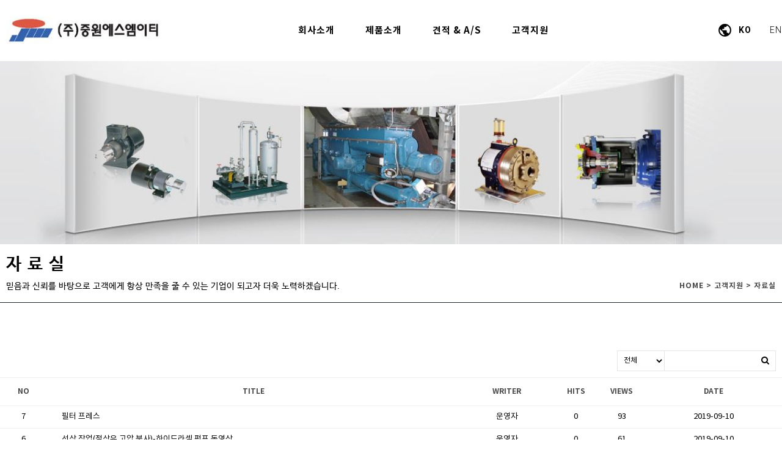

--- FILE ---
content_type: text/html
request_url: http://joongwon.com/live/s/site.less
body_size: 129
content:
@import "header.less?t=1718085713";
@import "site_design.less?t=1718085713";
@import "global.less";
@import "global_header.less";

--- FILE ---
content_type: text/html
request_url: http://joongwon.com/live/s/header.less?t=1718085713
body_size: 1146
content:
@mn_tab_padding:25px;
@mn_active_cor:#3974bd;
@mn_ft_size:15px;
@mn_ft_cor:#000000;
@mn_ft_active_cor:#ffffff;
@mn_ft_fam_han:Nanum Square;
@mn_ft_fam_han_sync:0;
@mn_ft_fam_eng:noto sans kr;
@mn_ft_fam_eng_sync:0;
@mn_ft_padding:1px;
@mn_ft_weight:bold;
@ml_tab_padding:5px;
@ml_ft_size:14px;
@ml_ft_cor:#1c1b1b;
@ml_ft_active_cor:#05ff5a;
@ml_ft_fam_han:noto sans kr;
@ml_ft_fam_han_sync:0;
@ml_ft_fam_eng:georgia;
@ml_ft_fam_eng_sync:0;
@ml_ft_padding:1px;
@ml_ft_weight:bold;
@sub_mn_ft_cor:#ffffff;
@sub_mn_bg_cor:rgba(73,73,73,0.72);
@sub_mn_active_ft_cor:#f9f9f9;
@sub_mn_active_bg_cor:rgba(39,37,90,0.92);
@sub_mn_ft_size:14px;
@sub_mn_ft_weight:normal;
@sub_mn_width:180px;
@sub_mn_height:50px;
@hd_tot_height:100px;
@hd_hmh9_height:100px;
@hd_sb_ft_cor:#666666;
@hd_sb_bg_op:0.2;
@hd1_sb_bg_cor:rgba(255,255,255,0.2);
@hd2_sb_bg_cor:transparent;
@hd3_sb_bg_cor:transparent;
@hd9_sb_bg_cor:rgba(42,50,61,0.2);
@hd1_sa_bg_cor:#ffffff;
@hd2_sa_bg_cor:transparent;
@hd3_sa_bg_cor:transparent;
@hd9_sa_bg_cor:#2a323d;
@hd1_sb_bt_cor:rgba(85,85,85,0.2);
@hd2_sb_bt_cor:transparent;
@hd3_sb_bt_cor:transparent;
@hd9_sb_bt_cor:rgba(0,0,0,0.2);


--- FILE ---
content_type: text/html
request_url: http://joongwon.com/live/s/site_design.less?t=1718085713
body_size: 316
content:
@st_global_bgcor:rgba(255, 255, 255, 0.34);
@st_content_wid:1280px;
@st_ft_size:14px;
@st_ft_ls:1px;
@st_ft_lh:1.5;
@st_ft_fam_context_han:noto sans kr;
@st_ft_fam_context_eng:none;
@st_ft_fam_title_han:noto sans kr;
@st_ft_fam_title_eng:none;
@st_ft_normal_cor:black;
@st_ft_link_cor:black;
@st_ft_hover_cor:black;


--- FILE ---
content_type: text/html; charset=UTF-8
request_url: http://joongwon.com/module/board/board.php
body_size: 381
content:

[{"stid":"dftb6oste","bid":"tHAhGy","bname":"\uc790\ub8cc\uc2e4","reg_date":"1561534873","auth_view":"|n|","auth_read":"|n|","auth_write":"|a|","auth_reply":"|a|","auth_comment":"|n|","page_size":"10","use_category":"0","placeholder_subject":"","placeholder_content":"","check_privacy_service":"0","use_recommend":"1","use_views":"1","use_date":"1","use_writer":"1"}]

--- FILE ---
content_type: text/html; charset=UTF-8
request_url: http://joongwon.com/module/board/board.php
body_size: 16
content:

true

--- FILE ---
content_type: text/html; charset=UTF-8
request_url: http://joongwon.com/module/board/board.php
body_size: 28006
content:

"{\"total\":\"7\",\"data\":[{\"aid\":\"sYIvNW\",\"subject\":\"\\ud544\\ud130 \\ud504\\ub808\\uc2a4\",\"content\":\"<p><span style=\\\"font-size:15px;\\\">\\ucc54\\ubc84\\ud615 \\ud544\\ud130 \\ud504\\ub808\\uc2a4\\ub294 \\uc555\\ub825\\uc744 \\uac00\\ud55c \\uc0c1\\ud0dc\\uc5d0\\uc11c \\ud544\\ud130\\ub9c1\\uc744 \\ud558\\uc5ec \\uace0\\uccb4\\uc640 \\uc561\\uccb4\\ub97c \\ubd84\\ub9ac\\ud558\\ub294 \\uc7a5\\ube44\\ub85c\\uc11c <strong>\\uc0dd\\uc0b0\\ud488\\uc758 \\ubd80\\ud53c\\ub97c \\uc904\\uc774\\uac70\\ub098 \\uc218\\uc6a9\\uc561\\uc73c\\ub85c\\ubd80\\ud130 \\uace0\\uccb4\\ub97c \\uac78\\ub7ec\\ub0b4\\uace0\\uc790 \\ud560 \\ub54c \\uc0ac\\uc6a9\\ub429\\ub2c8\\ub2e4<\\\/strong>.<br \\\/>\\n<br \\\/>\\n<strong><span style=\\\"color:#0000cd;\\\">\\uc774 \\uc7a5\\ube44\\uc758 \\ub2a5\\ub825\\uc740 \\ud544\\ud130 \\ud504\\ub808\\uc2a4\\uc5d0 \\ub300\\uc0c1 \\ubb3c\\uc9c8(\\ub610\\ub294 \\uc218\\uc6a9\\uc561)\\uc744 \\uc8fc\\uc785\\ud558\\ub294 \\uc7a5\\ube44, \\uc989 \\ud544\\ud130 \\ud504\\ub808\\uc2a4 \\uc0c1\\ub958\\uc5d0 \\uc124\\uce58\\ub418\\uc5b4 \\uc788\\ub294 \\ud38c\\ud504\\uc5d0 \\uc758\\ud574 \\uc9c1\\uc811\\uc801\\uc73c\\ub85c \\uc601\\ud5a5\\uc744 \\ubc1b\\uc2b5\\ub2c8\\ub2e4.&nbsp;<\\\/span><\\\/strong><br \\\/>\\n<br \\\/>\\n\\uc800\\ud76c\\ub294 \\uace0\\uac1d\\uaed8\\uc11c \\uc0ac\\uc6a9\\ud558\\uace0 \\uacc4\\uc2e0 \\ub610\\ub294 \\uad6c\\uc0c1\\ud558\\uace0 \\uacc4\\uc2e0 \\ud544\\ud130&nbsp;\\ud504\\ub808\\uc2a4 \\uc2dc\\uc2a4\\ud15c\\uc5d0 \\uac00\\uc7a5 \\uc774\\uc0c1\\uc801\\uc778 \\ud22c\\uc785 \\ubc29\\ubc95\\uc744 \\uc81c\\uc2dc\\ud558\\uace0 \\uc788\\uc2b5\\ub2c8\\ub2e4.<\\\/span><\\\/p>\\n\\n<p><span style=\\\"font-size:15px;\\\"><strong>\\uad00\\ub828 \\ubb38\\uc758 \\uc0ac\\ud56d\\uc774 \\uc788\\uc73c\\uc2dc\\uba74 \\uacac\\uc801 \\uc694\\uccad \\ud398\\uc774\\uc9c0\\ub098 sales@joongwon.com \\uc73c\\ub85c \\ubb38\\uc758\\ubc14\\ub78d\\ub2c8\\ub2e4.&nbsp;<\\\/strong><\\\/span><\\\/p>\",\"category_name\":null,\"views\":\"93\",\"hits\":\"0\",\"comment\":\"0\",\"reply\":\"\",\"writer\":\"\\uc6b4\\uc601\\uc790\",\"writer_account\":\"admin\",\"is_secret\":\"0\",\"is_notice\":\"0\",\"is_comment\":\"0\",\"reg_date\":\"1568102249\",\"fileCount\":\"0\"},{\"aid\":\"0w9Jjl\",\"subject\":\"\\uc120\\uc0ad \\uc791\\uc5c5(\\uc808\\uc0ad\\uc720 \\uace0\\uc555 \\ubd84\\uc0ac)-\\ud558\\uc774\\ub4dc\\ub77c\\uc140 \\ud38c\\ud504 \\ub3d9\\uc601\\uc0c1\",\"content\":\"<p><span style=\\\"font-size:15px;\\\">NC \\uc120\\ubc18 \\uc791\\uc5c5\\uc2dc \\uc808\\uc0ad\\uc720\\ub97c \\uace0\\uc555 \\ubd84\\uc0ac\\ud558\\uba74\\uc11c \\uc791\\uc5c5\\ud558\\ub294 \\uc7a5\\uba74\\uc73c\\ub85c,&nbsp;\\uc808\\uc0ad\\uc720\\uc758 \\uace0\\uc555 \\ubd84\\uc0ac\\uc7a5\\uce58\\ub294 Hydra-Cell Pump\\ub97c \\uc751\\uc6a9\\ud55c \\uc7a5\\ube44\\uc785\\ub2c8\\ub2e4.&nbsp;<\\\/span><\\\/p>\\n\\n<p><span style=\\\"font-size:15px;\\\"><strong>\\ub3d9\\uc601\\uc0c1\\uc758 \\uc55e\\ubd80\\ubd84 \\uc791\\uc5c5\\uc740 \\uc77c\\ubc18 \\uc791\\uc5c5\\uc2dc\\uc758 \\uc18d\\ub3c4\\uc774\\uba70,&nbsp;\\ud6c4\\ubc18\\uc5d0 \\ub098\\ud0c0\\ub098\\ub294 \\uc791\\uc5c5\\uc740 \\uc808\\uc0ad\\uc720\\ub97c \\uace0\\uc555 \\ubd84\\uc0ac\\ud558\\uba74\\uc11c \\uc791\\uc5c5\\ud558\\ub294 \\uc7a5\\uba74\\uc785\\ub2c8\\ub2e4.<\\\/strong><\\\/span><\\\/p>\\n\\n<p><span style=\\\"font-size:15px;\\\">\\ubcf4\\ub2e4 \\uc790\\uc138\\ud55c \\uc815\\ubcf4\\ub97c \\uc6d0\\ud558\\uc2dc\\uba74 www.hydra-cell.kr \\uc744 \\ubc29\\ubb38\\ud558\\uc2dc\\uac70\\ub098, \\ubb38\\uc758 \\uac8c\\uc2dc\\ud310\\uc744 \\ud65c\\uc6a9\\ud574 \\uc8fc\\uc2dc\\uae30 \\ubc14\\ub78d\\ub2c8\\ub2e4.&nbsp;&nbsp;<\\\/span><\\\/p>\\n\\n<p>&nbsp;<\\\/p>\\n\\n<p><span style=\\\"font-size:15px;\\\"><u>\\ub9c1\\ud06c: <strong><a href=\\\"https:\\\/\\\/blog.naver.com\\\/joongwonsmet\\\/221644747824\\\"><span style=\\\"color:#0000ff;\\\">\\uc120\\uc0ad \\uc791\\uc5c5<\\\/span><\\\/a><\\\/strong><\\\/u><\\\/span><\\\/p>\",\"category_name\":null,\"views\":\"61\",\"hits\":\"0\",\"comment\":\"0\",\"reply\":\"\",\"writer\":\"\\uc6b4\\uc601\\uc790\",\"writer_account\":\"admin\",\"is_secret\":\"0\",\"is_notice\":\"0\",\"is_comment\":\"0\",\"reg_date\":\"1568101412\",\"fileCount\":\"0\"},{\"aid\":\"AzdfzC\",\"subject\":\"\\ub9c8\\uadf8\\ub124\\ud2b8 \\uae30\\uc5b4 \\ud38c\\ud504\\uc758 \\uad6c\\ub3d9 \\uc6d0\\ub9ac-Tuthill \\ub9c8\\uadf8\\ub124\\ud2b8 \\ud38c\\ud504 \\ub3d9\\uc601\\uc0c1\",\"content\":\"<p><span style=\\\"font-size:15px;\\\">&lt;Tuthill \\ub9c8\\uadf8\\ub124\\ud2b8 \\ud38c\\ud504 \\ub3d9\\uc601\\uc0c1 \\uc790\\ub8cc&gt;<\\\/span><\\\/p>\\n\\n<p><br \\\/>\\n<span style=\\\"font-size:15px;\\\"><strong>- \\ub9c8\\uadf8\\ub124\\ud2b8 \\ucee4\\ud50c\\ub9c1 \\ud0c0\\uc785\\uc73c\\ub85c \\ub204\\uc218\\uac00 \\uc5c6\\uc5b4 \\uc720\\ud574 \\ubb3c\\uc9c8\\uc774\\ub098 \\uace0\\uac00\\uc758 \\uc6d0\\ub8cc \\uc774\\uc1a1\\uc5d0 \\uc801\\ud569\\ud569\\ub2c8\\ub2e4.&nbsp;<br \\\/>\\n- \\uc778\\ubc84\\ud130\\ub97c \\uc774\\uc6a9\\ud55c \\uc720\\ub7c9 \\uc81c\\uc5b4\\uac00 \\uac00\\ub2a5\\ud569\\ub2c8\\ub2e4.&nbsp;<\\\/strong><\\\/span><\\\/p>\\n\\n<p><span style=\\\"font-size:15px;\\\">\\uc544\\ub798\\ub97c \\ud074\\ub9ad\\ud558\\uc2dc\\uba74 \\ub9c8\\uadf8\\ub124\\ud2b8 \\uae30\\uc5b4 \\ud38c\\ud504\\uc758 \\uad6c\\ub3d9 \\uc6d0\\ub9ac \\ub3d9\\uc601\\uc0c1\\uc744 \\ubcf4\\uc2e4 \\uc218 \\uc788\\uc2b5\\ub2c8\\ub2e4. &nbsp;<\\\/span><\\\/p>\\n\\n<p>&nbsp;<\\\/p>\\n\\n<p><u><span style=\\\"font-size:15px;\\\"><strong><a href=\\\"https:\\\/\\\/blog.naver.com\\\/joongwonsmet\\\/221570211323\\\"><span style=\\\"color:#0000ff;\\\">\\ub9c8\\uadf8\\ub124\\ud2b8 \\uae30\\uc5b4 \\ud38c\\ud504 \\uad6c\\ub3d9\\uc6d0\\ub9ac \\ub3d9\\uc601\\uc0c1 \\ubcf4\\uae30&nbsp;<\\\/span><\\\/a><\\\/strong><\\\/span><\\\/u><\\\/p>\\n\\n<p>&nbsp;<\\\/p>\\n\\n<p>&nbsp;<\\\/p>\",\"category_name\":null,\"views\":\"200\",\"hits\":\"0\",\"comment\":\"0\",\"reply\":\"\",\"writer\":\"\\uc6b4\\uc601\\uc790\",\"writer_account\":\"admin\",\"is_secret\":\"0\",\"is_notice\":\"0\",\"is_comment\":\"0\",\"reg_date\":\"1568100511\",\"fileCount\":\"0\"},{\"aid\":\"c6tvlU\",\"subject\":\"\\ubc31-\\ud480 \\uc544\\uc6c3(Back-pullout)\\uc124\\uacc4-Tuthill GlobalGear Pump \\ub3d9\\uc601\\uc0c1\",\"content\":\"<p><span style=\\\"font-size:15px;\\\">\\ubc31-\\ud480\\uc544\\uc6c3(Back-pullout)\\uc774\\ub780:<\\\/span><\\\/p>\\n\\n<p><br \\\/>\\n<span style=\\\"font-size:15px;\\\">\\uc0ac\\uc6a9\\uc911\\uc778 \\ud38c\\ud504\\ub294 \\uc77c\\uc815 \\uae30\\uac04\\uc774 \\uc9c0\\ub098\\uba74 \\uc815\\uc0c1\\uc801\\uc778 \\ub9c8\\ubaa8\\uac00 \\ubc1c\\uc0dd\\ub418\\uac70\\ub098, \\uc0ac\\uc6a9 \\uc911\\uc5d0 \\uc190\\uc0c1\\uc774 \\ubc1c\\uc0dd\\ud558\\uc5ec \\ubd80\\ud488\\uc758 \\uad50\\ud658\\uc774 \\ud544\\uc694\\ud569\\ub2c8\\ub2e4.<\\\/span><\\\/p>\\n\\n<p><span style=\\\"font-size:15px;\\\">\\uc774\\ub7ec\\ud55c \\uc791\\uc5c5\\uc744 \\ubcf4\\ub2e4 \\uc9e7\\uc740 \\uc2dc\\uac04\\ub0b4\\uc5d0 \\uacbd\\uc81c\\uc801\\uc73c\\ub85c \\uc774\\ud589\\ud560 \\uc218 \\uc788\\ub2e4\\uba74,&nbsp;\\ud38c\\ud504\\uc758 \\uac00\\ub3d9 \\uc911\\ub2e8\\uc73c\\ub85c \\uc778\\ud55c \\ud53c\\ud574\\ub97c \\uc904\\uc774\\uace0 \\uc548\\uc815\\uc801\\uc73c\\ub85c \\uc2dc\\uc124\\uc744 \\uac00\\ub3d9\\ud560 \\uc218 \\uc788\\uac8c \\ub429\\ub2c8\\ub2e4.<\\\/span><\\\/p>\\n\\n<p><span style=\\\"font-size:15px;\\\"><strong>\\ubc31-\\ud480\\uc544\\uc6c3(Back-pullout)\\uc774\\ub780<\\\/strong> \\uc774\\ub7f0 \\uac1c\\ub150\\uc744 \\ub3c4\\uc785\\ud55c \\uc124\\uacc4\\ub85c\\uc368, <strong><span style=\\\"color:#0000ff;\\\">\\ud38c\\ud504\\uc5d0 \\uc5f0\\uacb0\\ub41c \\ubc30\\uad00\\uc744 \\ud574\\uccb4\\ud558\\uc9c0 \\uc54a\\uace0, \\uadf8\\ub300\\ub85c \\uc720\\uc9c0\\ud55c \\uc0c1\\ud0dc\\uc5d0\\uc11c<\\\/span><\\\/strong><\\\/span><\\\/p>\\n\\n<p><span style=\\\"font-size:15px;\\\"><strong><span style=\\\"color:#0000ff;\\\">\\ud38c\\ud504\\uc758 \\ubaa8\\ub4e0 \\ubd80\\ud488\\uc744 \\uac80\\uc0ac\\ud558\\uace0 \\uad50\\ud658\\ub3c4 \\uac00\\ub2a5\\ud558\\uac8c \\ud569\\ub2c8\\ub2e4. <\\\/span><\\\/strong>(\\ud38c\\ud504\\uc758 \\ub4b7\\ubd80\\ubd84\\uc5d0\\uc11c \\uc911\\uc694 \\ubd80\\ud488\\uc744 \\ubd84\\ud574\\ud558\\uc5ec \\uac80\\uc0ac \\ub610\\ub294 \\uad50\\ud658\\ud560 \\uc218 \\uc788\\uc74c)<\\\/span><\\\/p>\\n\\n<p><span style=\\\"font-size:15px;\\\">\\uc774\\ud574\\ub97c \\ub3d5\\uae30 \\uc704\\ud558\\uc5ec \\uae00\\ub85c\\ubc8c \\uae30\\uc5b4 \\ud38c\\ud504(GlobalGear Pump)\\uc758 \\ub3d9\\uc601\\uc0c1 \\ub9c1\\ud06c(\\ub124\\uc774\\ubc84 \\ube14\\ub85c\\uadf8)\\ub97c&nbsp;\\ucca8\\ubd80\\ud569\\ub2c8\\ub2e4.<br \\\/>\\n&nbsp;<\\\/span><\\\/p>\\n\\n<p><br \\\/>\\n<span style=\\\"font-size:15px;\\\"><u>\\ucca8\\ubd80 :&nbsp;<a href=\\\"https:\\\/\\\/blog.naver.com\\\/PostView.nhn?blogId=joongwonsmet&amp;logNo=221577670388&amp;categoryNo=17&amp;parentCategoryNo=0&amp;viewDate=&amp;currentPage=1&amp;postListTopCurrentPage=&amp;from=postList\\\"><span style=\\\"color:#0000cd;\\\">back-pullout<\\\/span><\\\/a><a href=\\\"https:\\\/\\\/blog.naver.com\\\/PostView.nhn?blogId=joongwonsmet&amp;logNo=221577670388&amp;categoryNo=17&amp;parentCategoryNo=0&amp;viewDate=&amp;currentPage=1&amp;postListTopCurrentPage=&amp;from=postList\\\"><span style=\\\"color:#0000cd;\\\">&nbsp;<\\\/span><\\\/a>(\\ud074\\ub9ad\\ud558\\uc2dc\\uba74 \\ub3d9\\uc601\\uc0c1\\uc774 \\uc2dc\\uc791\\ub429\\ub2c8\\ub2e4.)<\\\/u><\\\/span><\\\/p>\\n\\n<p>&nbsp;<\\\/p>\\n\\n<p>&nbsp;<\\\/p>\",\"category_name\":null,\"views\":\"37\",\"hits\":\"0\",\"comment\":\"0\",\"reply\":\"\",\"writer\":\"\\uc6b4\\uc601\\uc790\",\"writer_account\":\"admin\",\"is_secret\":\"0\",\"is_notice\":\"0\",\"is_comment\":\"0\",\"reg_date\":\"1568099918\",\"fileCount\":\"0\"},{\"aid\":\"kJlShU\",\"subject\":\"\\ud638\\uc2a4 \\ud38c\\ud504\\uc758 \\uc791\\ub3d9 \\uc6d0\\ub9ac\",\"content\":\"<p>&nbsp;<\\\/p>\\n\\n<p>\\ub3d9\\ubb3c \\ub0b4\\uc7a5\\uc758 \\uc5f0\\ub3d9 \\uc6b4\\ub3d9 \\uc6d0\\ub9ac\\uc5d0 \\uae30\\ucd08\\ub97c \\ub454 \\ud638\\uc2a4 \\ud38c\\ud504\\ub294 \\ubd80\\ub4dc\\ub7fd\\uace0 \\ud0c4\\ub825\\uc801\\uc778 \\uace0\\ubb34 \\ud638\\uc2a4\\ub97c \\uc774\\uc6a9\\ud558\\uc5ec<\\\/p>\\n\\n<p>\\uc774\\ub97c \\ub20c\\ub7ec \\ubcc0\\ud615\\uc2dc\\ud0a8\\ub2e4\\uc74c \\ud638\\uc2a4\\uac00 \\uac00\\uc9c0\\uace0 \\uc788\\ub294 \\uc6d0\\uc0c1\\ud0dc\\ub85c\\uc758 \\ubcf5\\uc6d0\\ub825\\uc744 \\ud65c\\uc6a9\\ud55c \\ud38c\\ud504\\uc785\\ub2c8\\ub2e4.<\\\/p>\\n\\n<p>\\uc561\\uccb4\\uc758 \\uc774\\uc1a1\\ub7c9\\uc740 \\ud638\\uc2a4\\uc758 \\ub0b4\\uacbd\\uacfc \\ud38c\\ud504\\uc758 \\ud68c\\uc804 \\uc18d\\ub3c4\\uc5d0 \\ub530\\ub77c \\uc6d0\\ud558\\ub294 \\ud750\\ub984\\uc744 \\uc5bb\\uc5b4\\ub0bc \\uc218 \\uc788\\uc2b5\\ub2c8\\ub2e4.<br \\\/>\\n<br \\\/>\\n<strong><font color=\\\"orange\\\">1 \\ub2e8\\uacc4 (Phase 1) : \\ud761\\uc785 (SUCTION)<\\\/font><\\\/strong><br \\\/>\\n\\ud638\\uc2a4\\ub97c \\ub20c\\ub7ec\\uc8fc\\ub294 \\ub864\\ub7ec\\uac00 \\ud38c\\ud504 \\ud638\\uc2a4\\ub97c \\uc644\\uc804\\ud788 \\ub2eb\\ud78c \\uc0c1\\ud0dc\\uac00 \\ub418\\ub3c4\\ub85d \\ub20c\\ub7ec \\uc90d\\ub2c8\\ub2e4.<\\\/p>\\n\\n<p>\\uc774 \\ub864\\ub7ec\\uac00 \\ud68c\\uc804\\ud558\\uac8c \\ub418\\uba74 \\ub20c\\ub824 \\uc788\\ub358 \\ud638\\uc2a4 \\ubd80\\ubd84\\uc774 \\uc6d0\\uc0c1\\ud0dc\\ub85c \\ubcf5\\uc6d0\\ub418\\uba74\\uc11c \\ud638\\uc2a4 \\ub0b4\\ubd80\\ub294 \\uc9c4\\uacf5 \\uc0c1\\ud0dc\\uac00 \\ub429\\ub2c8\\ub2e4.<\\\/p>\\n\\n<p>\\uc774 \\uc9c4\\uacf5 \\uc0c1\\ud0dc\\ub294 \\uc561\\uccb4\\ub97c \\ud761\\uc785\\ud558\\uc5ec \\ud638\\uc2a4 \\ub0b4\\ubd80\\ub85c \\ud758\\ub7ec \\ub4e4\\uc5b4\\uc624\\uac8c \\ud574\\uc90d\\ub2c8\\ub2e4.<br \\\/>\\n<br \\\/>\\n<strong><font color=\\\"orange\\\">2 \\ub2e8\\uacc4 (Phase 2) : \\uc774\\uc1a1 (TRANSFER)<\\\/font><\\\/strong><br \\\/>\\n\\ub864\\ub7ec\\uc758 \\ud68c\\uc804\\uc5d0 \\ub530\\ub77c 2\\ubc88\\uc9f8\\uc758 \\ub864\\ub7ec\\uac00 \\ud638\\uc2a4\\ub97c \\ub20c\\ub7ec \\uc8fc\\uac8c \\ub418\\uace0 2\\uac1c\\uc758 \\ub864\\ub7ec \\uc0ac\\uc774\\uc5d0\\uc11c<\\\/p>\\n\\n<p>\\ud638\\uc2a4 \\ub0b4\\ubd80\\uc5d0 \\ud761\\uc785\\ub41c \\uc561\\uccb4\\ub294 \\ub864\\ub7ec\\uac00 \\ud68c\\uc804\\ud568\\uc5d0 \\ub530\\ub77c \\ud1a0\\ucd9c \\ubd80\\uc704\\ub85c \\uc774\\ub3d9\\ud558\\uac8c \\ub429\\ub2c8\\ub2e4.<br \\\/>\\n<br \\\/>\\n<strong><font color=\\\"orange\\\">3\\ub2e8\\uacc4 (Phase 3) : \\ud1a0\\ucd9c (DELIVERY)<\\\/font><\\\/strong><br \\\/>\\n1\\ubc88\\uc9f8\\uc758 \\ub864\\ub7ec\\uac00 \\ud1a0\\ucd9c \\ubd80\\uc704\\uc758 \\uc704\\uce58\\uc5d0 \\ub3c4\\ub2ec\\ud558\\uba74 \\uc774\\uc5d0 \\uc758\\ud574 \\ub20c\\ub824\\uc84c\\ub358 \\ud638\\uc2a4\\ub294 \\uc5f4\\ub9ac\\uac8c \\ub418\\uba70,<\\\/p>\\n\\n<p>2\\ubc88\\uc9f8\\uc758 \\ub864\\ub7ec\\uac00 \\uacc4\\uc18d \\ud68c\\uc804\\ud568\\uc5d0 \\ub530\\ub77c \\ud638\\uc2a4 \\ub0b4\\ubd80\\uc758 \\uc561\\uccb4\\uac00 \\ubc30\\uad00\\uc73c\\ub85c \\ud758\\ub7ec \\ub4e4\\uc5b4\\uac00\\uac8c \\ub429\\ub2c8\\ub2e4.<br \\\/>\\n<br \\\/>\\n<br \\\/>\\n\\uc774\\ucc98\\ub7fc \\ub9e4\\uc6b0 \\uac04\\ub2e8\\ud55c \\uc561\\uccb4 \\uc774\\uc1a1 \\uc6d0\\ub9ac\\ub97c \\uac00\\uc9c4 \\ud638\\uc2a4 \\ud38c\\ud504\\ub294 \\ub9e4\\uc6b0 \\ub9ce\\uc740 \\uc7a5\\uc810\\uc744 \\uac00\\uc9c0\\uace0 \\uc788\\uc2b5\\ub2c8\\ub2e4 :<\\\/p>\\n\\n<p><strong><font color=\\\"green\\\">\\u25b7\\uac15\\ub825\\ud55c \\uc790\\ud761\\ub825\\uc744 \\uac16\\uc2b5\\ub2c8\\ub2e4<\\\/font><\\\/strong><\\\/p>\\n\\n<p>&nbsp;<\\\/p>\\n\\n<p><strong><font color=\\\"green\\\">\\u25b7\\uc561\\uccb4\\uac00 \\uc5c6\\ub294 \\uc0c1\\ud0dc\\uc5d0\\uc11c \\ud38c\\ud504\\uac00 \\uacf5\\ud68c\\uc804\\ud560 \\uc218 \\uc788\\uc2b5\\ub2c8\\ub2e4<\\\/font><\\\/strong><\\\/p>\\n\\n<p>&nbsp;<\\\/p>\\n\\n<p><font color=\\\"green\\\"><strong>\\u25b7\\uc815\\ud655\\ud55c \\uc815\\ub7c9\\uc131\\uc744 \\uac16\\uace0 \\uc788\\uc2b5\\ub2c8\\ub2e4.<\\\/strong> \\uc989 \\uc774\\uc1a1\\ub7c9\\uc740 \\ud38c\\ud504\\uc758 \\ud68c\\uc804 \\uc18d\\ub3c4\\uc5d0 \\uc815\\ube44\\ub840\\ud569\\ub2c8\\ub2e4.&nbsp;<\\\/font><\\\/p>\\n\\n<p><font color=\\\"green\\\">\\ub530\\ub77c\\uc11c \\uc77c\\ubc18 \\ud38c\\ud504\\ub85c\\ub294 \\uc815\\ub7c9 \\ud22c\\uc785\\uc774 \\uc5b4\\ub824\\uc6b4 \\uc561\\uc0c1\\uc758 \\uc815\\ud655\\ud55c \\uc815\\ub7c9\\uc774\\uc1a1\\uc774 \\uac00\\ub2a5\\ud569\\ub2c8\\ub2e4<\\\/font><\\\/p>\\n\\n<p>&nbsp;<\\\/p>\\n\\n<p><strong><font color=\\\"green\\\">\\u25b7\\uc5ed\\ud68c\\uc804\\uc744&nbsp;\\uc0ac\\uc6a9\\ud560 \\uc218 \\uc788\\uc2b5\\ub2c8\\ub2e4.<\\\/font><\\\/strong><\\\/p>\\n\\n<p>&nbsp;<\\\/p>\\n\\n<p><strong><font color=\\\"green\\\">\\u25b7\\uc530\\uc774 \\uc5c6\\ub294 \\uad6c\\uc870\\uc785\\ub2c8\\ub2e4.<\\\/font><\\\/strong><\\\/p>\\n\\n<p>&nbsp;<\\\/p>\\n\\n<p><strong><font color=\\\"green\\\">\\u25b7\\uc561\\uccb4\\uc640 \\uc811\\ucd09\\ud558\\ub294 \\uae08\\uc18d \\ubd80\\ud488\\uc774 \\uc5c6\\uc2b5\\ub2c8\\ub2e4.(\\uc2e4\\uc81c\\ub85c \\ud638\\uc2a4 \\ub0b4\\ubd80\\ub9cc \\uc811\\ucd09\\ud560 \\ubfd0\\uc785\\ub2c8\\ub2e4.) <\\\/font><\\\/strong><\\\/p>\\n\\n<p>&nbsp;<\\\/p>\\n\\n<p><strong><font color=\\\"green\\\">\\u25b7\\uc774\\ub7f0 \\ud2b9\\uc9d5\\uc740 \\uc0b0\\uc131 \\uc561\\uccb4 \\ub610\\ub294 \\uc5fc\\uae30\\uc131 \\uc561\\uccb4\\uc640 \\uae08\\uc18d \\ubd80\\ud488\\uc774 \\uc811\\ucd09\\ud560 \\ub54c \\ubc1c\\uc0dd\\ud558\\ub294&nbsp;\\ubd80\\uc2dd \\ubb38\\uc81c\\uc5d0 \\ub300\\ud55c \\uc6b0\\ub824\\ub97c \\uc81c\\uac70\\ud569\\ub2c8\\ub2e4.&nbsp;<\\\/font><\\\/strong><\\\/p>\\n\\n<p>&nbsp;<\\\/p>\\n\\n<p><font color=\\\"green\\\"><strong>\\u25b7\\uc561\\uccb4\\uc758 \\uace0\\uc720 \\uc0c1\\ud0dc\\uac00 \\uadf8\\ub300\\ub85c \\uc720\\uc9c0\\ub429\\ub2c8\\ub2e4. <\\\/strong>2\\uac1c\\uc758 \\ub864\\ub7ec \\uc0ac\\uc774 \\ud638\\uc2a4 \\ub0b4\\ubd80\\uc5d0 \\ud3ec\\uc9d1\\ub41c \\uc561\\uccb4\\uac00<\\\/font><\\\/p>\\n\\n<p><font color=\\\"green\\\">\\uadf8\\ub300\\ub85c \\uc774\\ub3d9\\ud558\\ubbc0\\ub85c \\ud38c\\ud504 \\ub0b4\\ubd80\\uc5d0\\uc11c \\uc640\\ub958 \\ud604\\uc0c1\\uc774\\ub098 \\uac70\\ud488 \\ubc1c\\uc0dd \\ud604\\uc0c1\\uc774 \\uc5c6\\uc2b5\\ub2c8\\ub2e4. <\\\/font><\\\/p>\\n\\n<p><font color=\\\"green\\\">\\ud38c\\ud504\\uc758 \\ud68c\\uc804 \\uc18d\\ub3c4\\ub3c4 \\ub9e4\\uc6b0 \\uc644\\ub9cc\\ud55c \\ud2b9\\uc131\\uc744 \\uac00\\uc9c0\\uace0 \\uc788\\uc5b4 \\uc640\\ub958\\ub098 \\uac70\\ud488 \\ub4f1\\uc5d0 \\uc608\\ubbfc\\ud55c <\\\/font><\\\/p>\\n\\n<p><font color=\\\"green\\\">\\uc561\\uccb4 \\ub610\\ub294 \\uc5d0\\uba40\\uc83c \\ub4f1\\uc744 \\uc774\\uc1a1\\ud558\\ub294\\ub370 \\ub9e4\\uc6b0 \\uc801\\ud569\\ud569\\ub2c8\\ub2e4<\\\/font><\\\/p>\\n\\n<p>&nbsp;<\\\/p>\\n\\n<p><font color=\\\"green\\\"><strong>\\u25b7\\ud638\\uc2a4 \\ub0b4\\ubd80\\uc758 \\uc138\\uc815\\uc774 \\ub9e4\\uc6b0 \\ud3b8\\ud558\\uace0 \\uac04\\ub2e8\\ud569\\ub2c8\\ub2e4.<\\\/strong> \\ud38c\\ud504 \\ud638\\uc2a4\\uc758 \\ub0b4\\uacbd\\uc774 \\uc77c\\uc815\\ud558\\ubbc0\\ub85c<\\\/font><\\\/p>\\n\\n<p><font color=\\\"green\\\">\\ub3d9\\uadf8\\ub780 \\uc138\\uc815\\uc6a9 \\uc2a4\\ud3f0\\uc9c0\\ub97c \\ud38c\\ud504\\uc5d0 \\ud1b5\\uacfc\\uc2dc\\ucf1c \\ub9e4\\uc6b0 \\uc27d\\uac8c \\ub0b4\\ubd80 \\uc138\\uc815\\uc744 \\ud560 \\uc218 \\uc788\\uc2b5\\ub2c8\\ub2e4. <\\\/font><\\\/p>\\n\\n<p><font color=\\\"green\\\">\\ub530\\ub77c\\uc11c \\uc0c9\\uc18c, \\uc870\\ubbf8\\ub8cc \\ub4f1\\uc758 \\uc0dd\\uc0b0\\uacfc \\uac19\\uc740 BATCH \\uacf5\\uc815\\uc758 \\uacbd\\uc6b0\\uc5d0\\ub3c4, \\ud38c\\ud504\\ub97c \\uc27d\\uac8c \\uc138\\uc815\\ud560 \\uc218 \\uc788\\uc2b5\\ub2c8\\ub2e4. <\\\/font><\\\/p>\\n\\n<p>&nbsp;<\\\/p>\\n\\n<p><strong><font color=\\\"green\\\">\\u25b7\\uc791\\uc5c5 \\ubcc0\\uacbd\\uc5d0 \\ub530\\ub978 \\ud38c\\ud504 \\uad50\\ud658 \\ub4f1\\uc5d0 \\ub530\\ub978 \\ud734\\uc9c0\\uae30\\uac04(downtime)\\uc774 \\ub9e4\\uc6b0 \\uc9e7\\uc544 \\uc2dc\\uac04 \\uc190\\uc2e4\\uc774 \\ubcc4\\ub85c \\uc5c6\\uc774 <\\\/font><\\\/strong><\\\/p>\\n\\n<p><strong><font color=\\\"green\\\">\\uc989\\uc2dc \\ub2e4\\ub978 \\ubb3c\\uc9c8\\uc744 \\uc774\\uc1a1\\ud560 \\uc218&nbsp;\\uc788\\uc2b5\\ub2c8\\ub2e4.<\\\/font><\\\/strong><\\\/p>\\n\\n<p>&nbsp;<\\\/p>\\n\\n<p><font color=\\\"green\\\"><strong>\\u25b7\\uc720\\uc9c0, \\ubcf4\\uc218 \\ube44\\uc6a9\\uc774 \\uc800\\ub834\\ud569\\ub2c8\\ub2e4.<\\\/strong> \\ud38c\\ud504 \\ud638\\uc2a4\\ub9cc \\uad50\\ud658\\ud558\\uba74 \\uac70\\uc758 \\uc0c8 \\ud38c\\ud504\\uc640 \\uac19\\uc740 \\uc0c1\\ud0dc\\uac00 \\ub418\\ubbc0\\ub85c<\\\/font><\\\/p>\\n\\n<p><font color=\\\"green\\\">\\uc720\\uc9c0 \\ubcf4\\uc218\\uac00 \\ub9e4\\uc6b0 \\uac04\\ub2e8\\ud558\\uace0 \\ud3b8\\ub9ac\\ud569\\ub2c8\\ub2e4. \\ud38c\\ud504 \\ud638\\uc2a4\\ub294 \\ud38c\\ud504\\uc758 \\ubd84\\ud574\\uc5c6\\uc774 \\uad50\\ud658\\uc774 \\uac00\\ub2a5\\ud569\\ub2c8\\ub2e4<\\\/font><\\\/p>\\n\\n<p>&nbsp;<\\\/p>\\n\\n<p><strong><font color=\\\"green\\\">\\u25b7\\ub9e4\\uc6b0 \\ub2e4\\uc591\\ud55c \\uc0ac\\uc6a9 \\ud658\\uacbd\\uc5d0\\uc11c \\ud38c\\ud504\\uc758 \\uc0ac\\uc6a9\\uc774 \\uac00\\ub2a5\\ud569\\ub2c8\\ub2e4.<\\\/font><\\\/strong><\\\/p>\",\"category_name\":null,\"views\":\"104\",\"hits\":\"0\",\"comment\":\"0\",\"reply\":\"\",\"writer\":\"\\uc6b4\\uc601\\uc790\",\"writer_account\":\"admin\",\"is_secret\":\"0\",\"is_notice\":\"0\",\"is_comment\":\"0\",\"reg_date\":\"1568099660\",\"fileCount\":\"0\"},{\"aid\":\"m22Ird\",\"subject\":\"\\ubaa8\\ub178 \\ud38c\\ud504(Progressive Cavity Pump) \\uc124\\uba85\",\"content\":\"<p style=\\\"text-align: center;\\\">&nbsp;<\\\/p>\\n\\n<p><span style=\\\"font-size:15px;\\\"><strong>\\ubaa8\\ub178 \\ud38c\\ud504\\ub294 \\ud38c\\ud504 \\ub0b4\\ubd80\\uc5d0 \\ub098\\uc120\\ud615 \\ud130\\ub110\\uc774 \\uc788\\ub294 \\ud0c4\\uc131\\uccb4\\ub85c \\uc81c\\uc791\\ub41c \\uc2a4\\ud14c\\uc774\\ud130(Stator)\\uc640<\\\/strong><\\\/span><\\\/p>\\n\\n<p><span style=\\\"font-size:15px;\\\"><strong>\\uadf8 \\ub0b4\\ubd80\\uc5d0\\uc11c \\ud68c\\uc804\\ud558\\ub294 \\ub098\\uc120 \\ud615\\ud0dc\\uc758 \\ub85c\\ud130(Rotor, \\uae08\\uc18d\\uc7ac\\uc9c8)\\ub4f1 2\\uac00\\uc9c0 \\ubd80\\ud488\\uc73c\\ub85c \\uad6c\\uc131\\ub418\\uc5b4 \\uc788\\uc2b5\\ub2c8\\ub2e4.<\\\/strong><\\\/span><\\\/p>\\n\\n<p><span style=\\\"font-size:15px;\\\"><strong>\\ub85c\\ud130(Rotor)\\ub294<\\\/strong> \\uc5f4\\ucc98\\ub9ac\\ud55c \\ucca0\\uac15 \\uc7ac\\uc9c8\\ub85c \\uace0\\ub3c4\\uc758 \\uc815\\ubc00\\uac00\\uacf5\\uae30\\uc220\\uc744 \\ud1b5\\ud558\\uc5ec \\uc81c\\uc791\\ub418\\uba70<\\\/span><\\\/p>\\n\\n<p><span style=\\\"font-size:15px;\\\"><strong>\\uc2a4\\ud14c\\uc774\\ud130(Stator)\\ub294<\\\/strong> \\ub0b4\\ub9c8\\ubaa8\\uc131\\uc774 \\ub6f0\\uc5b4\\ub09c \\uace0\\ubb34 \\ub4f1\\uc744 \\uc6d0\\ub8cc\\ub85c \\ud558\\uc5ec \\uc0ac\\ucd9c \\uacf5\\uc815\\uc5d0 \\uc758\\ud574 \\uc0dd\\uc0b0\\ub429\\ub2c8\\ub2e4.<\\\/span><\\\/p>\\n\\n<p><span style=\\\"font-size:15px;\\\">\\uadf8 \\uae30\\ud558\\ud559\\uc801\\uc778 \\ud615\\uc0c1\\uacfc \\uaddc\\uaca9\\uc740 \\ub9e4\\uc6b0 \\uc815\\uad50\\ud558\\uac8c \\uc124\\uacc4\\ub418\\uc5b4 \\uc2a4\\ud14c\\uc774\\ud130 \\ub0b4\\ubd80\\uc5d0 <\\\/span><\\\/p>\\n\\n<p><span style=\\\"font-size:15px;\\\">\\ub85c\\ud130\\uac00 \\ud68c\\uc804\\ud558\\uac8c \\ub418\\uba74 \\ub9c8\\uce58 2\\uac1c\\uc758 \\uc5f0\\uc18d\\uc801\\uc778 \\ubc00\\ud3d0 \\uacf5\\uac04\\uc774&nbsp;\\ub760\\uc640 \\uac19\\uc740 \\ubaa8\\uc591\\uc73c\\ub85c \\uc804\\uc9c4\\ud568\\uc73c\\ub85c\\uc368 <\\\/span><\\\/p>\\n\\n<p><span style=\\\"font-size:15px;\\\">\\ubb3c\\uccb4\\ub97c \\uc774\\ub3d9\\ud558\\uac8c \\ub418\\ub294 \\uc6d0\\ub9ac\\ub97c \\uac00\\uc9c0\\uace0 \\uc788\\uc2b5\\ub2c8\\ub2e4.<br \\\/>\\n<br \\\/>\\n<strong>\\uc774\\ub807\\uac8c \\ucd95 \\ubc29\\ud5a5\\uc73c\\ub85c \\uc5f0\\uc18d\\uc801\\uc778 \\ucc54\\ubc84\\ud615 \\uacf5\\uac04\\uc774 \\ud761\\uc785\\ubd80\\ub85c\\ubd80\\ud130 \\ud1a0\\ucd9c\\uad6c \\ubc29\\ud5a5\\uc73c\\ub85c&nbsp;\\uacc4\\uc18d \\uc9c4\\ud589\\ud558\\uc5ec \\uc561\\uccb4\\ub97c \\uc774\\ub3d9\\uc2dc\\ud0a4\\uac8c \\ub418\\ub294 \\uac83\\uc785\\ub2c8\\ub2e4.<\\\/strong><\\\/span><\\\/p>\\n\\n<p><br \\\/>\\n<br \\\/>\\n<span style=\\\"font-size:15px;\\\"><strong>\\uc704\\uc640 \\uac19\\uc740 \\ud38c\\ud504\\uc758 \\uc791\\ub3d9 \\uc6d0\\ub9ac\\ub85c \\ubaa8\\ub178 \\ud38c\\ud504\\ub294 \\ub2e4\\ub978 \\uc124\\uacc4\\uc758 \\ud38c\\ud504\\ub4e4\\uc5d0 \\ube44\\ud574 \\ub2e4\\uc74c\\uacfc \\uac19\\uc740 \\uc7a5\\uc810\\uc744 \\uac16\\uace0 \\uc788\\uc2b5\\ub2c8\\ub2e4.<\\\/strong><br \\\/>\\n<br \\\/>\\n<strong><font color=\\\"darkorange\\\">- \\ub9e4\\uc6b0 \\ub192\\uc740 \\ud761\\uc785 \\ub2a5\\ub825<\\\/font><\\\/strong><br \\\/>\\n\\ub85c\\ud130\\uc640 \\uc2a4\\ud14c\\uc774\\ud130 \\uc0ac\\uc774\\uc5d0 \\ube48\\ud2c8\\uc5c6\\uc774 \\ud615\\uc131\\ub418\\ub294 \\ubc00\\ud3d0 \\uacf5\\uac04\\uc73c\\ub85c \\uc778\\ud574 <\\\/span><\\\/p>\\n\\n<p><span style=\\\"font-size:15px;\\\">\\ud0c0 \\ud38c\\ud504\\uc5d0 \\ube44\\ud558\\uc5ec \\ub192\\uc740 \\uc9c4\\uacf5\\ub3c4\\ub97c \\uc720\\uc9c0\\ud560 \\uc218 \\uc788\\uc5b4 \\ud761\\uc785 \\ub2a5\\ub825\\uc774 \\ub6f0\\uc5b4\\ub0a9\\ub2c8\\ub2e4.<\\\/span><\\\/p>\\n\\n<p><span style=\\\"font-size:15px;\\\"><strong><font color=\\\"darkorange\\\">- \\uc790\\ud761 \\ub2a5\\ub825\\uc774 \\uc788\\uc2b5\\ub2c8\\ub2e4<\\\/font><br \\\/>\\n<font color=\\\"darkorange\\\">- \\ub9e5\\ub3d9 \\ud604\\uc0c1\\uc774 \\uc5c6\\uc5b4 \\uc77c\\uc815\\ud55c \\uc720\\uc18d\\uc744 \\uc720\\uc9c0\\ud569\\ub2c8\\ub2e4<\\\/font><br \\\/>\\n<font color=\\\"darkorange\\\">- \\uafb8\\uc900\\ud788 \\uc77c\\uc815\\ud55c \\ubd80\\ud53c\\uc758 \\uc561\\uccb4\\ub97c \\uc774\\uc1a1\\ud569\\ub2c8\\ub2e4<\\\/font><\\\/strong><br \\\/>\\n\\uc774\\uc1a1\\ub418\\ub294 \\uc561\\uccb4\\uc758 \\ubd80\\ud53c\\ub294 \\ud1a0\\ucd9c \\uc555\\ub825\\uacfc\\ub294 \\uc0c1\\uad00\\uc5c6\\uc774 \\ub85c\\ud130 \\ud68c\\uc804\\uc18d\\ub3c4\\uc5d0 \\ube44\\ub840\\ud558\\uc5ec \\uc99d\\uac10\\ud569\\ub2c8\\ub2e4. <\\\/span><\\\/p>\\n\\n<p><span style=\\\"font-size:15px;\\\">\\ub530\\ub77c\\uc11c \\uc2a4\\ud14c\\uc774\\uc9c0 \\uc218\\ub7c9\\uc744 \\uc870\\uc808\\ud558\\uba74 \\ucde8\\uae09\\ud558\\uae30 \\uc5b4\\ub824\\uc6b4 \\uc561\\uccb4\\ub97c \\ud544\\uc694\\ud55c \\ub9cc\\ud07c \\uc815\\ud655\\ud788 \\uc774\\uc1a1\\ud560 \\uc218 \\uc788\\uc2b5\\ub2c8\\ub2e4.<br \\\/>\\n<strong><font color=\\\"darkorange\\\">- \\ud38c\\ud504 \\ud6a8\\uc728\\uc774 \\ub9e4\\uc6b0 \\ub192\\uc2b5\\ub2c8\\ub2e4<\\\/font><br \\\/>\\n<font color=\\\"darkorange\\\">- \\ud1a0\\ucd9c \\uc555\\ub825\\uc774 \\uc77c\\uc815\\ud558\\uac8c \\uc720\\uc9c0\\ub429\\ub2c8\\ub2e4<\\\/font><br \\\/>\\n<font color=\\\"darkorange\\\">- \\uc810\\ub3c4\\ub098 \\ub9c8\\ubaa8\\uc131\\uc774 \\ub192\\uc740 \\uc561\\uccb4\\ub97c \\uc27d\\uac8c \\ucde8\\uae09\\ud560 \\uc218 \\uc788\\uc2b5\\ub2c8\\ub2e4<\\\/font><br \\\/>\\n<font color=\\\"darkorange\\\">- \\uc5ec\\ub7ec \\uc0c1\\ud0dc\\uc758 \\uc561\\uccb4\\ub97c \\ud558\\ub098\\uc758 \\ud38c\\ud504\\ub85c \\ucde8\\uae09\\ud560 \\uc218 \\uc788\\uc2b5\\ub2c8\\ub2e4<\\\/font><\\\/strong><br \\\/>\\n\\ubaa8\\ub178 \\ud38c\\ud504\\ub294&nbsp;\\ub9ce\\uc740 \\uc591\\uc758&nbsp;\\uacf5\\uae30\\ub098 \\uac00\\uc2a4 \\ub4f1\\uc774 \\ud63c\\ud569\\ub41c \\uc561\\uccb4\\ub97c \\uc774\\uc1a1\\ud560 \\uc218 \\uc788\\uc2b5\\ub2c8\\ub2e4.<br \\\/>\\n<strong><font color=\\\"darkorange\\\">- \\uc774\\uc1a1\\ud560 \\uc561\\uccb4\\uc758 \\uc0c1\\ud0dc\\ub97c \\uc6d0\\ub798\\ub300\\ub85c \\uc720\\uc9c0\\ud569\\ub2c8\\ub2e4<\\\/font><br \\\/>\\n<font color=\\\"darkorange\\\">- \\uac04\\ub2e8\\ud55c \\uad6c\\uc870\\ub85c \\uc124\\uacc4\\ub418\\uc5c8\\uc2b5\\ub2c8\\ub2e4<\\\/font><\\\/strong><br \\\/>\\n\\ud38c\\ud504 \\ub0b4\\uc758 \\ud0c4\\uc131\\uccb4\\uc778 \\uc2a4\\ud14c\\uc774\\ud130\\uc640 \\ub85c\\ud130(Rotor)\\ub77c\\ub294 \\ud558\\ub098\\uc758 \\ud68c\\uc804\\uccb4\\ub97c \\uac00\\uc9c0\\uace0 \\uc788\\uc73c\\ubbc0\\ub85c \\uc530\\uc740 \\ub85c\\ud130\\uc6a9 \\ucd95\\uc5d0\\ub9cc \\ud544\\uc694\\ud569\\ub2c8\\ub2e4.<br \\\/>\\n<strong><font color=\\\"darkorange\\\">- \\uc561\\uccb4 \\uc774\\uc1a1\\uc744 \\uc704\\ud558\\uc5ec \\ubcc4\\ub3c4\\uc758 \\ubc38\\ube0c\\uac00 \\ud544\\uc694\\ud558\\uc9c0 \\uc54a\\uc2b5\\ub2c8\\ub2e4<\\\/font><br \\\/>\\n<font color=\\\"darkorange\\\">- \\uc561\\uccb4 \\uc774\\uc1a1 \\ubc29\\ud5a5\\uc744 \\uac70\\uafb8\\ub85c \\ud560 \\uc218\\uac00 \\uc788\\uc2b5\\ub2c8\\ub2e4<\\\/font><\\\/strong><\\\/span><br \\\/>\\n<br \\\/>\\n&nbsp;<\\\/p>\",\"category_name\":null,\"views\":\"144\",\"hits\":\"0\",\"comment\":\"0\",\"reply\":\"\",\"writer\":\"\\uc6b4\\uc601\\uc790\",\"writer_account\":\"admin\",\"is_secret\":\"0\",\"is_notice\":\"0\",\"is_comment\":\"0\",\"reg_date\":\"1568099560\",\"fileCount\":\"0\"},{\"aid\":\"mTPsc\",\"subject\":\"\\ud654\\ud559 \\uc57d\\ud488 \\ub9ac\\uc2a4\\ud2b8\",\"content\":\"<p>&nbsp;<\\\/p>\\n\\n<p>&nbsp;<\\\/p>\\n\\n<p><span style=\\\"font-size:15px;\\\">\\ud38c\\ud504\\ub85c \\uc774\\uc1a1\\ud560 \\uac01\\uc885 \\ud654\\uacf5 \\uc57d\\ud488\\uc5d0 \\ub300\\ud55c \\uc124\\uba85 \\ub9c1\\ud06c\\ub85c,<\\\/span><\\\/p>\\n\\n<p><span style=\\\"font-size:15px;\\\">\\ucc38\\uace0 \\uc790\\ub8cc\\ub85c \\ud65c\\uc6a9\\ud558\\uc2e4 \\uc218 \\uc788\\uc2b5\\ub2c8\\ub2e4.&nbsp;<\\\/span><\\\/p>\\n\\n<p><span style=\\\"font-size:15px;\\\">\\ubcf4\\ub2e4 \\uc790\\uc138\\ud55c \\ud38c\\ud504 \\uc774\\uc1a1\\uad00\\ub828 \\ubb38\\uc758\\uac00 \\uc788\\uc73c\\uc2dc\\uba74 \\ubb38\\uc758\\uac8c\\uc2dc\\ud310\\uc744 \\ud65c\\uc6a9\\ud574\\uc8fc\\uc138\\uc694.<\\\/span><\\\/p>\\n\\n<p><span style=\\\"font-size:15px;\\\">\\uac10\\uc0ac\\ud569\\ub2c8\\ub2e4.&nbsp;<\\\/span><\\\/p>\\n\\n<p>&nbsp;<\\\/p>\\n\\n<p><span style=\\\"font-size:15px;\\\"><strong><u><a href=\\\"http:\\\/\\\/www.e-pump.co.kr\\\/\\uc790\\ub8cc\\\/Liquid_list_Rotary.htm\\\"><span style=\\\"color:#0000ff;\\\">\\uac01\\uc885 \\ud654\\uacf5 \\uc57d\\ud488 \\uc124\\uba85(\\uc601\\ubb38)<\\\/span><\\\/a><\\\/u><\\\/strong><\\\/span><\\\/p>\\n\\n<p>&nbsp;<\\\/p>\",\"category_name\":null,\"views\":\"90\",\"hits\":\"0\",\"comment\":\"0\",\"reply\":\"\",\"writer\":\"\\uad00\\ub9ac\\uc790\",\"writer_account\":null,\"is_secret\":\"0\",\"is_notice\":\"0\",\"is_comment\":\"0\",\"reg_date\":\"1561534874\",\"fileCount\":\"0\"}]}"

--- FILE ---
content_type: text/css;charset=UTF-8
request_url: http://joongwon.com/css/font.css.php?family=Noto+Sans+KR|Nanum+Square|Nanum+Barun+Gothic
body_size: 3766
content:

@font-face {
 font-family: 'Noto Sans KR';
 font-style: normal;
 font-weight: 200;
 src: local('Noto Sans KR Thin'),  local('Noto Sans KR-Thin'),  local('NotoSansKR Thin'),  local('NotoSansKR-Thin'),  url(https://cdn.jsdelivr.net/gh/quvsoftware/font1@1.2/NotoSansKRT.woff2) format('woff2'),
 url(https://cdn.jsdelivr.net/gh/quvsoftware/font1@1.2/NotoSansKRT.woff) format('woff');
}
@font-face {
 font-family: 'Noto Sans KR';
 font-style: normal;
 font-weight: 300;
 src: local('Noto Sans KR Light'),  local('Noto Sans KR-Light'),  local('NotoSansKR Light'),  local('NotoSansKR-Light'),  url(https://cdn.jsdelivr.net/gh/quvsoftware/font1@1.2/NotoSansKRL.woff2) format('woff2'),
 url(https://cdn.jsdelivr.net/gh/quvsoftware/font1@1.2/NotoSansKRL.woff) format('woff');
}
@font-face {
 font-family: 'Noto Sans KR';
 font-style: normal;
 font-weight: 400;
 src: local('Noto Sans KR Regular'),  local('Noto Sans KR-Regular'),  local('NotoSansKR Regular'),  local('NotoSansKR-Regular'),  url(https://cdn.jsdelivr.net/gh/quvsoftware/font1@1.2/NotoSansKRR.woff2) format('woff2'),
 url(https://cdn.jsdelivr.net/gh/quvsoftware/font1@1.2/NotoSansKRR.woff) format('woff');
}
@font-face {
 font-family: 'Noto Sans KR';
 font-style: normal;
 font-weight: 700;
 src: local('Noto Sans KR Bold'),  local('Noto Sans KR-Bold'),  local('NotoSansKR Bold'),  local('NotoSansKR-Bold'),  url(https://cdn.jsdelivr.net/gh/quvsoftware/font1@1.2/NotoSansKRB.woff2) format('woff2'),
 url(https://cdn.jsdelivr.net/gh/quvsoftware/font1@1.2/NotoSansKRB.woff) format('woff');
}
@font-face {
 font-family: 'Noto Sans KR';
 font-style: normal;
 font-weight: 900;
 src: local('Noto Sans KR Black'), local('Noto Sans KR ExtraBold'), local('Noto Sans KR-Black'), local('Noto Sans KR-ExtraBold'), local('NotoSansKR Black'), local('NotoSansKR ExtraBold'), local('NotoSansKR-Black'), local('NotoSansKR-ExtraBold'), url(https://cdn.jsdelivr.net/gh/quvsoftware/font1@1.2/NotoSansKRX.woff2) format('woff2'),
 url(https://cdn.jsdelivr.net/gh/quvsoftware/font1@1.2/NotoSansKRX.woff) format('woff');
}
@font-face {
 font-family: 'Nanum Square';
 font-style: normal;
 font-weight: 400;
 src: local('Nanum Square Regular'),  local('Nanum Square-Regular'),  local('NanumSquare Regular'),  local('NanumSquare-Regular'),  url(https://cdn.jsdelivr.net/gh/quvsoftware/font1@1.2/NanumSquareR.woff2) format('woff2'),
 url(https://cdn.jsdelivr.net/gh/quvsoftware/font1@1.2/NanumSquareR.woff) format('woff');
}
@font-face {
 font-family: 'Nanum Square';
 font-style: normal;
 font-weight: 700;
 src: local('Nanum Square Bold'),  local('Nanum Square-Bold'),  local('NanumSquare Bold'),  local('NanumSquare-Bold'),  url(https://cdn.jsdelivr.net/gh/quvsoftware/font1@1.2/NanumSquareB.woff2) format('woff2'),
 url(https://cdn.jsdelivr.net/gh/quvsoftware/font1@1.2/NanumSquareB.woff) format('woff');
}
@font-face {
 font-family: 'Nanum Barun Gothic';
 font-style: normal;
 font-weight: 400;
 src: local('Nanum Barun Gothic Regular'),  local('Nanum Barun Gothic-Regular'),  local('NanumBarunGothic Regular'),  local('NanumBarunGothic-Regular'),  url(https://cdn.jsdelivr.net/gh/quvsoftware/font1@1.2/NanumBarunGothicR.woff2) format('woff2'),
 url(https://cdn.jsdelivr.net/gh/quvsoftware/font1@1.2/NanumBarunGothicR.woff) format('woff');
}
@font-face {
 font-family: 'Nanum Barun Gothic';
 font-style: normal;
 font-weight: 700;
 src: local('Nanum Barun Gothic Bold'),  local('Nanum Barun Gothic-Bold'),  local('NanumBarunGothic Bold'),  local('NanumBarunGothic-Bold'),  url(https://cdn.jsdelivr.net/gh/quvsoftware/font1@1.2/NanumBarunGothicB.woff2) format('woff2'),
 url(https://cdn.jsdelivr.net/gh/quvsoftware/font1@1.2/NanumBarunGothicB.woff) format('woff');
}
